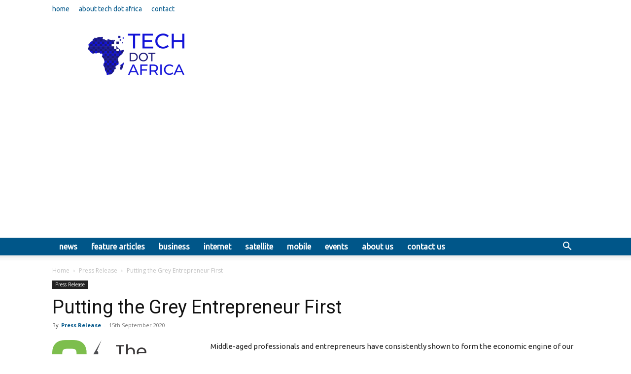

--- FILE ---
content_type: text/html; charset=utf-8
request_url: https://www.google.com/recaptcha/api2/aframe
body_size: 266
content:
<!DOCTYPE HTML><html><head><meta http-equiv="content-type" content="text/html; charset=UTF-8"></head><body><script nonce="FRHdxsBzGGrYNeAKruclcg">/** Anti-fraud and anti-abuse applications only. See google.com/recaptcha */ try{var clients={'sodar':'https://pagead2.googlesyndication.com/pagead/sodar?'};window.addEventListener("message",function(a){try{if(a.source===window.parent){var b=JSON.parse(a.data);var c=clients[b['id']];if(c){var d=document.createElement('img');d.src=c+b['params']+'&rc='+(localStorage.getItem("rc::a")?sessionStorage.getItem("rc::b"):"");window.document.body.appendChild(d);sessionStorage.setItem("rc::e",parseInt(sessionStorage.getItem("rc::e")||0)+1);localStorage.setItem("rc::h",'1769262818461');}}}catch(b){}});window.parent.postMessage("_grecaptcha_ready", "*");}catch(b){}</script></body></html>

--- FILE ---
content_type: application/javascript; charset=utf-8
request_url: https://fundingchoicesmessages.google.com/f/AGSKWxUoWn2DoMWaqD80B8upxBtEfJNt-SsRi39_EbnCrMdV82K8bhlazq0fxF6MQQ0vyZIeXQhaM9Ip56KOo9beUTHpnStXzZFouHl3NoqY3XYXwoD_DhGM5LcRUqP_k-0_tF69NPLSo9BWdVJj2jPfXvqFsHDFD_-o_lE0pF21jGHq0u4ja_su5xBQBt_Z/_/zalando-ad--google-ads-/AdForm_trackpoint_/ad_premium./ad_square.
body_size: -1289
content:
window['abbe27aa-353d-45f9-a48d-9623860a382f'] = true;